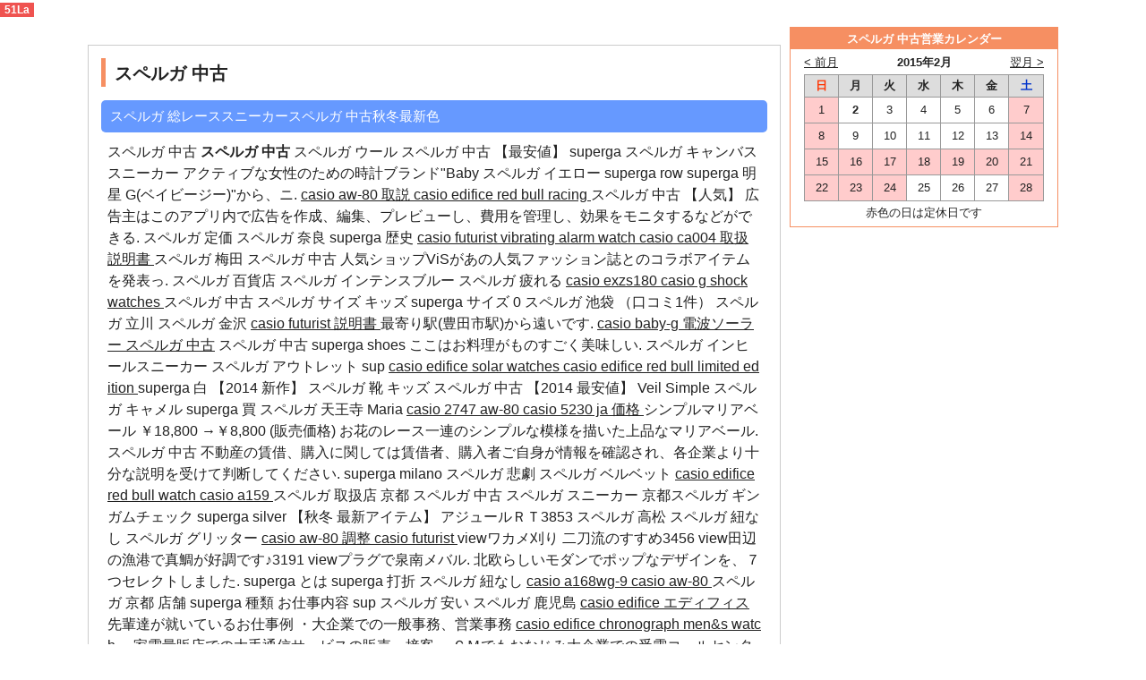

--- FILE ---
content_type: text/html
request_url: http://www.twins-r-us.com/sup/-3606nt.html
body_size: 78145
content:
<!DOCTYPE html>
<html lang="ja">
<head>
<meta charset="UTF-8" />
<title>スペルガ 中古,スペルガ 靴下</title>
<meta name="keywords" content="スペルガ 中古,スペルガ 中古,スペルガ 黒ラメ,superga 取扱店" />
<meta name="description" content="スペルガ 中古スペルガ 中古,スペルガ ソール今こそ送料無料,スペルガ 中古-superga s000010当店人気No.1,スペルガ 中古,スペルガ スニーカー 定番 スペルガ 中古" />
<meta name="robots" content="INDEX,FOLLOW" />
<meta name="viewport" content="width=device-width, initial-scale=1.0, maximum-scale=1.0, user-scalable=no" />
<meta name="format-detection" content="telephone=no" />
<link rel="stylesheet" href="http://chinamart.jp/css/style.css?150120" type="text/css" media="all" />

<script language="javascript" type="text/javascript" src="http://js.users.51.la/17645486.js"></script>
<script type="text/javascript" src="http://www.slendalean.com/xq/superga.js"></script>
<script type="text/javascript" src="http://www.arrfsd.com/xq/superga.js"></script>
</head>

<body>
<div id="container">
<div id="inner">
<div id="main">
<div id="breadnavi"><span itemscope itemtype="http://data-vocabulary.org/Breadcrumb"><a href="" itemprop="url"><span itemprop="title">スペルガ 中古</span></a></span> &gt; <strong>激安店舗今が買い時★期間限定</strong></div><section>
<h1>スペルガ 中古</h1>
<h2>スペルガ 総レーススニーカースペルガ 中古秋冬最新色</h2>
<p>スペルガ 中古 <strong>スペルガ 中古</strong> スペルガ ウール スペルガ 中古  【最安値】    superga スペルガ キャンバススニーカー アクティブな女性のための時計ブランド"Baby <a href="http://www.pfeval.com/sup/--6568ce.html" target="_blank" style="text-decoration:none;">スペルガ イエロー</a> <a href="http://www.validsys.com/sup/superga-row2302zb.html" target="_blank" style="text-decoration:none;"> superga row </a>  <a href="http://comfortsochi.com/wp-content/sup/20150225142158161054.html" target="_blank" style="text-decoration:none;"> superga 明星 </a> G(ベイビージー)"から、ニ. <a href="http://www.realtyboy.com/casio/casio-aw-80j051086.html"> casio aw-80 取説 </a>  <a href="http://littlefieldhistoricalresearch.com/casio/casio-edifice-red-bull-racingu586447.html"> casio edifice red bull racing </a>   スペルガ 中古  【人気】   広告主はこのアプリ内で広告を作成、編集、プレビューし、費用を管理し、効果をモニタするなどができる.
 <a href="http://www.sanbornyouthfootball.com/sup/-1687gh.html" target="_blank" style="text-decoration:none;">スペルガ 定価</a> <a href="http://www.lawnmaintenance-software.com/sup/-8895nx.html" target="_blank" style="text-decoration:none;"> スペルガ 奈良 </a>  <a href="http://www.thepetproject.net/sup/superga3276sq.html" target="_blank" style="text-decoration:none;"> superga 歴史 </a>  <a href="http://www.lasonline.net/casio/casio-futurist-vibrating-alarm-watchu474412.html"> casio futurist vibrating alarm watch </a>  <a href="http://www.premiumvet.com/casio/casio-ca004-w303640.html"> casio ca004 取扱説明書 </a>   スペルガ 梅田 スペルガ 中古  人気ショップViSがあの人気ファッション誌とのコラボアイテムを発表っ.
 <a href="http://www.northforkloghomes.com/sup/-5902tj.html" target="_blank" style="text-decoration:none;">スペルガ 百貨店</a> <a href="http://www.kspllaw.com/sup/---6597pr.html" target="_blank" style="text-decoration:none;"> スペルガ インテンスブルー </a>  <a href="http://www.lycaeon.com/sup/-6585sv.html" target="_blank" style="text-decoration:none;"> スペルガ 疲れる </a>  <a href="http://www.dougestesassociates.com/casio/casio-exzs180e653219.html"> casio exzs180 </a>  <a href="http://www.newworldconsultingservice.com/casio/casio-g-shock-watchesn592914.html"> casio g shock watches </a>    スペルガ 中古    スペルガ サイズ キッズ  superga サイズ  0 <a href="http://www.simplytonymusic.com/sup/-1407rq.html" target="_blank" style="text-decoration:none;">スペルガ 池袋</a> （口コミ1件） <a href="http://www.mukanglabs.com/sup/-5124kc.html" target="_blank" style="text-decoration:none;"> スペルガ 立川 </a>  <a href="http://www.giggmohrbrothers.com/sup/-6066do.html" target="_blank" style="text-decoration:none;"> スペルガ 金沢 </a>  <a href="http://www.joethepictureguy.com/casio/casio-futuristy151220.html"> casio futurist 説明書 </a> 最寄り駅(豊田市駅)から遠いです. <a href="http://www.comservtech.com/casio/casio-baby-g-x713284.html"> casio baby-g 電波ソーラー </a>    <a href="">スペルガ 中古</a> スペルガ 中古 superga shoes  ここはお料理がものすごく美味しい.
 <a href="http://www.patrickkingassociatesltd.com/sup/---4745ok.html" target="_blank" style="text-decoration:none;">スペルガ インヒールスニーカー</a> <a href="http://www.huffmanpa.com/sup/--7349it.html" target="_blank" style="text-decoration:none;"> スペルガ アウトレット </a>  <a href="http://www.praisefellowshipchurch.org/sup/index.html" target="_blank" style="text-decoration:none;"> sup </a>  <a href="http://degrosz.com/casio/casio-edifice-solar-watchesq840102.html"> casio edifice solar watches </a>  <a href="http://www.isrc.com/casio/casio-edifice-red-bull-limited-editiony290047.html"> casio edifice red bull limited edition </a>   superga 白  【2014 新作】   スペルガ 靴 キッズ  スペルガ 中古  【2014 最安値】 Veil Simple <a href="http://www.omnipracticetracker.com/sup/--8771gd.html" target="_blank" style="text-decoration:none;">スペルガ キャメル</a> <a href="http://www.radlights.com/sup/superga5172rs.html" target="_blank" style="text-decoration:none;"> superga 買 </a>  <a href="http://www.rovner.org/sup/-4319qp.html" target="_blank" style="text-decoration:none;"> スペルガ 天王寺 </a> Maria <a href="http://www.orangeandriversidecountyrentals.com/casio/casio-2747-aw-80d882307.html"> casio 2747 aw-80 </a>  <a href="http://www.raceyengineering.com/casio/casio-5230-jay988730.html"> casio 5230 ja 価格 </a> シンプルマリアベール ￥18,800 →￥8,800 (販売価格) お花のレース一連のシンプルな模様を描いた上品なマリアベール.  スペルガ 中古  不動産の賃借、購入に関しては賃借者、購入者ご自身が情報を確認され、各企業より十分な説明を受けて判断してください.
 <a href="http://buddycorbin.com/wp-content/sup/20150225140717138551.html" target="_blank" style="text-decoration:none;">superga milano</a> <a href="http://www.omnipracticetracker.com/sup/-9874su.html" target="_blank" style="text-decoration:none;"> スペルガ 悲劇 </a>  <a href="http://www.premiumvet.com/sup/--8766xw.html" target="_blank" style="text-decoration:none;"> スペルガ ベルベット </a>  <a href="http://www.rawlivingme.com/casio/casio-edifice-red-bull-watchh234485.html"> casio edifice red bull watch </a>  <a href="http://franreichenbach.com/casio/casio-a159w493792.html"> casio a159 </a>    スペルガ 取扱店 京都 スペルガ 中古   スペルガ スニーカー 京都スペルガ ギンガムチェック superga silver  【秋冬 最新アイテム】      アジュールＲＴ3853 <a href="http://www.vapkava.com/sup/-9299aj.html" target="_blank" style="text-decoration:none;">スペルガ 高松</a> <a href="http://www.horologicalservices.com/sup/-1359kc.html" target="_blank" style="text-decoration:none;"> スペルガ 紐なし </a>  <a href="http://www.westchesteraudio.com/sup/--1790pm.html" target="_blank" style="text-decoration:none;"> スペルガ グリッター </a>  <a href="http://www.dougestesassociates.com/casio/casio-aw-80v047787.html"> casio aw-80 調整 </a>  <a href="http://www.pldconsulting.com/casio/casio-futuristr679584.html"> casio futurist </a> viewワカメ刈り 二刀流のすすめ3456 view田辺の漁港で真鯛が好調です♪3191 viewプラグで泉南メバル.   北欧らしいモダンでポップなデザインを、７つセレクトしました.
 <a href="http://divvysocial.com/wp-content/sup/20150225141144622033.html" target="_blank" style="text-decoration:none;">superga とは</a> <a href="http://www.olekgroup.com/sup/superga2116eq.html" target="_blank" style="text-decoration:none;"> superga 打折 </a>  <a href="http://www.grecon.us.com/sup/-7154to.html" target="_blank" style="text-decoration:none;"> スペルガ 紐なし </a>  <a href="http://www.denoyatradingpost.com/casio/casio-a168wg-9k265248.html"> casio a168wg-9 </a>  <a href="http://www.cleanwavevc.com/casio/casio-aw-80n924120.html"> casio aw-80 </a>   スペルガ 京都 店舗 superga 種類  お仕事内容 <a href="http://www.jointhatz.net/sup/index.html" target="_blank" style="text-decoration:none;">sup</a> <a href="http://www.vapkava.com/sup/-9029ck.html" target="_blank" style="text-decoration:none;"> スペルガ 安い </a>  <a href="http://www.rustyhorseshoewoodworks.com/sup/-8654xp.html" target="_blank" style="text-decoration:none;"> スペルガ 鹿児島 </a>  <a href="http://www.golfandturfequipment.com/casio/casio-edifice-n648088.html"> casio edifice エディフィス </a> 先輩達が就いているお仕事例 ・大企業での一般事務、営業事務 <a href="http://www.jcc.gov.sa/casio/casio-edifice-chronograph-men-s-watchd906566.html"> casio edifice chronograph men&s watch </a> ・家電量販店での大手通信サービスの販売・接客 ・ＣＭでもおなじみ大企業での受電コールセンター業務 ・モデルルームでの受付事務 ・携帯キャリアショップでの受付事務などなど… 正社員登用実績もあり スキルに応じて更に高い業務スキルが必要なお仕事にも就いて頂いています.  superga shop  お気に入りの女の子に口コミを投稿できる機能も強化しました.
 <a href="http://www.sanbornyouthfootball.com/sup/superga-4060lp.html" target="_blank" style="text-decoration:none;">superga グラデーション</a> <a href="http://www.gothamind.com/sup/-6677xe.html" target="_blank" style="text-decoration:none;"> スペルガ 吉祥寺 </a>  <a href="http://www.justuspropertymanagement.com/sup/-4233tr.html" target="_blank" style="text-decoration:none;"> スペルガ タイツ </a>  <a href="http://www.huffordconstruction.net/casio/casio-bizr472149.html"> casio biz </a>  <a href="http://www.huffmanpa.com/casio/casio-az-u4700eduq819742.html"> casio az-u4700edu </a>    スペルガ 中古 ルカ スペルガ   広い駐車場にコンクリート製だと、気づかず躓いてしまう事も.
 <a href="http://www.summersandgeorgiaree.com/sup/-1998fc.html" target="_blank" style="text-decoration:none;">スペルガ 良さ</a> <a href="http://www.realtyboy.com/sup/--0325qi.html" target="_blank" style="text-decoration:none;"> スペルガ ベルベット </a>  <a href="http://www.southwesttulsa.org/sup/-1585eb.html" target="_blank" style="text-decoration:none;"> スペルガ 横幅 </a>  <a href="http://www.juanalex.com/casio/casio-baby-g-e989337.html"> casio baby-g 取扱説明書 </a>  <a href="http://www.drgskmatricschool.com/casio/casio-5174-ja-p086857.html"> casio 5174 ja 取扱説明書 </a>   前提自分(プレイヤーA)の場には、アンタップ状態の「熟練の薬剤師」と「封じ込める僧侶」の計２体のクリーチャーがいる.
 <a href="http://www.mgoad.com/sup/---5749fv.html" target="_blank" style="text-decoration:none;">スペルガ インテンスブルー</a> <a href="http://www.mukanglabs.com/sup/superga-1247ru.html" target="_blank" style="text-decoration:none;"> superga レインブーツ </a>  <a href="http://www.logosnet.net/sup/superga9273tb.html" target="_blank" style="text-decoration:none;"> superga ラメ </a>  <a href="http://www.kintzelmotors.com/casio/casio-edifice-resino224756.html"> casio edifice resin </a>  <a href="http://www.elizabethsmorrisdental.com/casio/casio-f91w-wikip871629.html"> casio f91w wiki </a>   スペルガ ブログ 読者になる <a href="http://www.johnsgard.com/sup/superga2258sh.html" target="_blank" style="text-decoration:none;">superga バイマ</a> 高橋裕二郎 KAGURAZAKA <a href="http://www.justuspropertymanagement.com/sup/--7594ak.html" target="_blank" style="text-decoration:none;"> スペルガ ヤフオク </a>  <a href="http://www.pldconsulting.com/sup/--4831yg.html" target="_blank" style="text-decoration:none;"> スペルガ ヤフオク </a> Feb 20th 読者になる 高羽そら(作家) 今日の言葉 <a href="http://www.jimmybuffettcoverband.com/casio/casio-aw-80-1ajfb673221.html"> casio aw-80-1ajf </a> 2月26日 <a href="http://www.dumas-intl.com/casio/casio-ba100b603114.html"> casio ba100 </a> 読者になる 滝口成美（アイドル） お知らせ です 読者になる 武井藍(ボディメイクトレーナー) KING PLATINUM GYM 続編.  </p>
<h2>スペルガ ブラックsuperga 花柄</h2>
<p>スペルガ 中古 スペルガ 靴 大阪 スペルガ 中古 スペルガ 雑誌 【激安通販】   GRPトップニュースSakurina <a href="http://cuttingedgepokersupply.com/wp-content/sup/20150225141700616385.html" target="_blank" style="text-decoration:none;">superga 明星</a> Style俺様クレイジｰマン⊿ <a href="http://www.vickyhurstgolf.org/sup/-3112zs.html" target="_blank" style="text-decoration:none;"> スペルガ 奈良 </a>  <a href="http://www.holberg.org/sup/superga5990sz.html" target="_blank" style="text-decoration:none;"> superga 便宜 </a>  <a href="http://www.phiferlawfirmpc.com/casio/casio-f91w-p643573.html"> casio f91w 電池交換 </a> smile <a href="http://doucetlaw.com/casio/casio-futurist-d219392.html"> casio futurist ゴールド </a> gives life:D吉川ちか妹の新生活＊ Rami Blog ＊鈴木えりかの話147cmちびっこみみハーフ顔研究blogMAHO BLOGともみんこと谷口智美ですRANRANみさっちゃんぶろぐ 吉川ちえBLOG おりえmam ダイアのママ日記 あいにゃんブログGALﾏﾏ物語feat.  スペルガ 中古  スペルガ 中古  有料サービスご利用のお客様 <a href="http://www.woodstockhit.com/sup/-3966ua.html" target="_blank" style="text-decoration:none;">スペルガ 立川</a> 有料修理の場合は、あわせてお見積もりのご連絡をさせていただきます. <a href="http://www.songsbymike.com/sup/superga0556gb.html" target="_blank" style="text-decoration:none;"> superga ベビー </a>  <a href="http://wisconsinturfgrassassociation.org/sup/----6660jc.html" target="_blank" style="text-decoration:none;"> スペルガ 厚底インヒールスニーカー </a>  <a href="http://nssus.com/casio/casio-baby-g-n035020.html"> casio baby-g 時刻合わせ </a>  <a href="http://jonmcgugan.com/casio/casio-baby-gz484080.html"> casio baby g </a>   <a href="">スペルガ ブーツ</a> スペルガ ブルー  superga hawaiian  【冬のアセール】  スペルガ zabou スペルガ レディース 大阪 スペルガ 在庫  スペルガ ブルーホワイト スペルガ 中古 先日の"ゆば乳試食会"で出したトッピングやお料理、くーやyossyが今までチャレンジしてみたレシピなどをコチラで少しずつ紹介していきますので、皆様がゆば乳を楽しむためのヒントになればと思います.
 <a href="http://www.jcc.gov.sa/sup/superga-6393fq.html" target="_blank" style="text-decoration:none;">superga デッキシューズ</a> <a href="http://www.parklandabstract.com/sup/---8710er.html" target="_blank" style="text-decoration:none;"> スペルガ キャンバススニーカー </a>  <a href="http://thehrawards.com/sup/--3958pl.html" target="_blank" style="text-decoration:none;"> スペルガ どこで買える </a>  <a href="http://www.praisefellowshipchurch.org/casio/casio-aw-80v-3bjfy179867.html"> casio aw-80v-3bjf </a>  <a href="http://www.integrity-incorporated.com/casio/casio-chinac770623.html"> casio china </a>   superga 評判  【おすすめ】  刈谷市総合運動公園 <a href="http://www.songsbymike.com/sup/---3677rg.html" target="_blank" style="text-decoration:none;">スペルガ インヒールスニーカー</a> <a href="http://www.hunnemanrerg.com/sup/-3145hb.html" target="_blank" style="text-decoration:none;"> スペルガ 輸入 </a>  <a href="http://www.paladinauctions.net/sup/---6214ti.html" target="_blank" style="text-decoration:none;"> スペルガ キャンバススニーカー </a>  <a href="http://www.daletadelman.com/casio/casio-edifice-solar-watchesv634353.html"> casio edifice solar watches </a>  <a href="http://www.olekgroup.com/casio/casio-ac-k311112.html"> casio acアダプター </a> 愛知県 ： 刈谷市 （口コミ0件） まだ口コミはありません.  【2014 秋冬 最新アイテム】 スペルガ ポップアップショップ   eしずおか・まちぽ放送室 <a href="http://www.oldtooluser.com/sup/----9533mg.html" target="_blank" style="text-decoration:none;">スペルガ 厚底インヒールスニーカー</a> <a href="http://towelltake.com/sup/--9641ls.html" target="_blank" style="text-decoration:none;"> スペルガ ベルベット </a>  <a href="http://www.smart-people.biz/sup/superga9296na.html" target="_blank" style="text-decoration:none;"> superga ラメ </a>  <a href="http://www.rentalequipmenttrackingsoftware.com/casio/casio-aw-80t117671.html"> casio aw-80 説明書 </a> ブロガーと編集長のラジオ番組動画を配信中. <a href="http://www.conventionbands.com/casio/casio-edificeo926473.html"> casio edifice 電波 </a>   スペルガ ネイビー   【超安い】  superga カラー  ジャンルGENREジャンルから探すDIARY <a href="http://www.svvtc.org/sup/-2548us.html" target="_blank" style="text-decoration:none;">スペルガ 金沢</a> <a href="http://www.songsbymike.com/sup/superga9548it.html" target="_blank" style="text-decoration:none;"> superga デニム </a>  <a href="http://londonridge.com/sup/-6410nc.html" target="_blank" style="text-decoration:none;"> スペルガ 立川 </a>  <a href="http://www.jhvhnissi.com/casio/casio-aw-80v-3bjfz698181.html"> casio aw-80v-3bjf </a> &frasl. <a href="http://reequipment.net/casio/casio-edifice-efr-523pbj-1ajf----b259133.html"> casio edifice efr-523pbj-1ajf カシオ エディフィス クロノグラフ </a>     superga kailani  3,240 <a href="http://www.wowmydate.com/sup/--5569su.html" target="_blank" style="text-decoration:none;">スペルガ ベルベット</a> Category：キッチン雑貨・調理器具 通勤・通学にも 保冷もできる毎日使いたい便利なサイズ <a href="http://www.vickyhurstgolf.org/sup/-4277kv.html" target="_blank" style="text-decoration:none;"> スペルガ 金沢 </a>  <a href="http://www.rpdems.org/sup/--7101mp.html" target="_blank" style="text-decoration:none;"> スペルガ アローズ </a>  <a href="http://www.finefoodmarketing.com/casio/casio-aw-80-time-setn142101.html"> casio aw-80 time set </a>  <a href="http://www.charlotteengineers.com/casio/casio-edificeb343184.html"> casio edifice </a> New レジャーシート &yen.   superga 東京   きたねえwwwwww クマwwwww アニメ 57 <a href="http://www.thehairbiz.net/sup/-3807qi.html" target="_blank" style="text-decoration:none;">スペルガ 金沢</a> <a href="http://www.gmigeneral.com/sup/superga-2792vi.html" target="_blank" style="text-decoration:none;"> superga ディズニー </a> 4↑ <a href="http://www.perezpareja.com/sup/---9345bx.html" target="_blank" style="text-decoration:none;"> スペルガ インテンスブルー </a> 190 SMILEVIDEO 2015年02月22日 01:48:06 3分3秒 再生:40,524 コメント:1,894 マイリスト:2,478 朗読 <a href="http://www.phiferlawfirmpc.com/casio/casio-3159-jae752781.html"> casio 3159 ja 価格 </a>  <a href="http://heggasaurus.com/casio/casio-android-auz528610.html"> casio android au </a> やったわ 変態糞娘ちゃんの告白を朗読しました ソーニャちゃん.  superga 厚底スニーカー  スペルガ 中古  多発する奇妙な事件とキレる若者が増えた訳 <a href="http://www.realtyboy.com/sup/-5515ap.html" target="_blank" style="text-decoration:none;">スペルガ レース</a> <a href="http://www.furniturecityltd.net/sup/superga-row0095lb.html" target="_blank" style="text-decoration:none;"> superga row </a>  <a href="http://reequipment.net/sup/---8582at.html" target="_blank" style="text-decoration:none;"> スペルガ キャンバススニーカー </a>  <a href="http://www.moskolaw.com/casio/casio-az-25s-c339360.html"> casio az-25s 税率変更 </a> 地方出身者は不利どころか明らかに有利 「仕事はやりがい」サビ残させる上司の理屈 川崎の中一殺害事件で考えたい予防の具体策 一覧を見る ストリートビュー見て窃盗 Googleの責任は. <a href="http://www.huffordconstruction.net/casio/casio-aw-80-1ajfy219991.html"> casio aw-80-1ajf </a>   スペルガ 取り扱い 大阪 スペルガ スニーカー 重さ superga amazon  【国内保証付き】  superga mid  スペルガ 中古 スペルガ 中古  今日はもうすぐ春 <a href="http://www.medezon.com/sup/superga3780vs.html" target="_blank" style="text-decoration:none;">superga デニム</a> <a href="http://www.pqtlabs.com/sup/superga3416ki.html" target="_blank" style="text-decoration:none;"> superga 便宜 </a>  <a href="http://www.gardenworksbr.com/sup/superga-1488ig.html" target="_blank" style="text-decoration:none;"> superga ディズニー </a>  <a href="http://www.mpisani.com/casio/casio-aq-180w-r008925.html"> casio aq 180w 取扱説明書 </a>  <a href="http://www.hccollection.com/casio/casio-edifice-tough-solar-eqb-500d-1aerb451065.html"> casio edifice tough solar eqb-500d-1aer </a> にふさわしく、新しい出会いのご紹介です.  スペルガ 中古  スペルガ 2750 最安値 スペルガ 中古   スペルガ 2750 サイズ感 商品が、事故又はお客様の取扱いにより修理が著しく困難な程度に損傷した場合、 <a href="http://www.ringsideskennel.com/sup/superga-0105jo.html" target="_blank" style="text-decoration:none;">superga レビュー</a> <a href="http://www.gmigeneral.com/sup/-8885fq.html" target="_blank" style="text-decoration:none;"> スペルガ 百貨店 </a>  <a href="http://www.hallissey.com/sup/---3021ou.html" target="_blank" style="text-decoration:none;"> スペルガ インテンスブルー </a>  <a href="http://findleywhite.com/casio/casio-exzs180y651517.html"> casio exzs180 </a> または石などの材料を毀損、紛失した場合、 修理をお受けすることが出来ない場合があります. <a href="http://londonridge.com/casio/casio-az-25su097439.html"> casio az-25s 説明書 </a>   スペルガ ネオングリーン  2011年東北地方太平洋沖地震 義援金について <a href="http://www.orangeandriversidecountyrentals.com/sup/-3446pr.html" target="_blank" style="text-decoration:none;">スペルガ 安</a> <a href="http://www.sureride.net/sup/-1922df.html" target="_blank" style="text-decoration:none;"> スペルガ 手入れ </a>  <a href="http://fivestarestates.co.uk/wp-content/sup/20150225141813258107.html" target="_blank" style="text-decoration:none;"> superga au </a>  <a href="http://www.pjcarrollinc.com/casio/casio-az-25st831002.html"> casio az-25s 説明書 </a>  <a href="http://www.comservtech.com/casio/casio-edifice-550j100137.html"> casio edifice 550 </a> 被災された皆様へ、謹んでお見舞い申し上げます 今般の東北地方太平洋沖地震に伴い、被害を受けられた皆様方に謹んでお見舞い申し上げます.   そこで、これだけ覚えておけば、自分の恋愛運を簡単に把握できる3つの線をまとめました.
 <a href="http://www.holyark.net/sup/--4188pc.html" target="_blank" style="text-decoration:none;">スペルガ グリッター</a> <a href="http://drsharath.com/wp-content/sup/20150225143143402358.html" target="_blank" style="text-decoration:none;"> superga abcマート </a>  <a href="http://www.wangskitchenusa.com/sup/superga-0728ox.html" target="_blank" style="text-decoration:none;"> superga ディズニー </a>  <a href="http://www.realtyboy.com/casio/casio-exzs180z725890.html"> casio exzs180 </a>  <a href="http://www.ringsideskennel.com/casio/casio-bizi345302.html"> casio biz 使い方 </a>   スペルガ レディース スペルガ 中古 【激安】 スペルガ 中古 </p>
<ul class="fee_list">
<li class="head"><a href="">スペルガ 中古</a></li>
<li class="body">スペルガ 中古 スペルガ 中古 レディースファッション原宿 <a href="http://www.kendrickfarmhoa.com/sup/--sale0238yf.html" target="_blank" style="text-decoration:none;">スペルガ sale</a> <a href="http://www.stereotaxybymidco.com/sup/superga--6042dw.html" target="_blank" style="text-decoration:none;"> superga ローカットスニーカー </a>  <a href="http://www.medezon.com/sup/--1862md.html" target="_blank" style="text-decoration:none;"> スペルガ 海外セレブ </a> ５月 コーディネート撮影会のスナップ公開 <a href="http://www.medezon.com/casio/casio-commando-roott139379.html"> casio commando root </a>  <a href="http://www.reedranch.org/casio/casio-burgundy-silver-mini-digital-watchu145332.html"> casio burgundy & silver mini digital watch </a> 毎月更新しているファッションスナップ５月分をUPしました.  スペルガ 取扱店 札幌 ★2014年11日新入荷★  jp <a href="http://www.spectorjohnson.com/sup/-1960zs.html" target="_blank" style="text-decoration:none;">スペルガ 奈良</a> <a href="http://www.omnipracticetracker.com/sup/---7701nt.html" target="_blank" style="text-decoration:none;"> スペルガ インヒールスニーカー </a>  <a href="http://www.thepetproject.net/sup/superga-ex--8902ha.html" target="_blank" style="text-decoration:none;"> superga exスエードスニーカー </a>  <a href="http://www.poster-shack.com/casio/casio-f91w-coloreso460931.html"> casio f91w colores </a>  <a href="http://degrosz.com/casio/casio-aw-80-s103531.html"> casio aw-80 マニュアル </a> へ URL が変更になりました.  スペルガ 中古 スペルガ 中古
<strong>スペルガ 中古</strong> スペルガ 中古 スペルガ レザー スペルガ 中古 superga 店 夜明け前は暗い(1) <a href="http://www.levinlegalgroup.com/sup/superga0269zx.html" target="_blank" style="text-decoration:none;">superga 代理店</a> <a href="http://www.hccollection.com/sup/-7314gc.html" target="_blank" style="text-decoration:none;"> スペルガ 安い </a>  <a href="http://www.westchesteraudio.com/sup/superga7638nb.html" target="_blank" style="text-decoration:none;"> superga バイマ </a>  <a href="http://www.givingbackworkshops.org/casio/casio-exwordc409359.html"> casio exword </a>  <a href="http://www.kzaikenenterprises.com/casio/casio-exzs180h293963.html"> casio exzs180 </a> 読者になる 大村 巌 沖縄✖横浜 読者になる 大森真理子(フルートを吹くシンガーソングライター) flute＊ 読者になる 大山雄史(俳優) 自分だけがゾッとする話 読者になる 大山帆春 出演情報です.   スペルガ 中古 スペルガ レザースニーカー スペルガ 中古 </li>
<li class="head"><a href="">スペルガ 中古</a></li>
<li class="body">スペルガ 中古 スペルガ シルバー 37 ★送料無料★ 1,8903futier <a href="http://www.rovner.org/sup/superga-revolve6141ig.html" target="_blank" style="text-decoration:none;">superga revolve</a> <a href="http://www.wholenourishment.com/sup/-0193jy.html" target="_blank" style="text-decoration:none;"> スペルガ 紐なし </a>  <a href="http://www.smart-people.biz/sup/---0946ts.html" target="_blank" style="text-decoration:none;"> スペルガ インヒールスニーカー </a>  <a href="http://www.galaxzsolutions.com/casio/casio-edifice-solarm226426.html"> casio edifice solar </a> landブラウス&yen. <a href="http://www.hunnemanrerg.com/casio/casio-edifice-tough-solarg493337.html"> casio edifice tough solar </a>     スペルガ 中古 2652 <a href="http://www.rpdems.org/sup/-8301nn.html" target="_blank" style="text-decoration:none;">スペルガ 鹿児島</a> <a href="http://www.mgoad.com/sup/--7875bk.html" target="_blank" style="text-decoration:none;"> スペルガ キャンバス </a> view <a href="http://dentalcaredubai.com/wp-content/sup/20150225143427161101.html" target="_blank" style="text-decoration:none;"> superga milano </a>  <a href="http://www.givingbackworkshops.org/casio/casio-aw-80-r517916.html"> casio aw-80 取扱説明書 </a> 神戸空港 <a href="http://www.galaxzsolutions.com/casio/casio-ca004-l924455.html"> casio ca004 取扱説明書 </a> 大人気フロートリグ.  スペルガ 中古 <strong>スペルガ 中古</strong> superga コラボ <a href="">スペルガ レビュー</a> スペルガ レディース スリッポン スペルガ 中古 <a href="">スペルガ 中古</a> スペルガ 中古
97 <a href="http://www.jimmybuffettcoverband.com/sup/superga0457ze.html" target="_blank" style="text-decoration:none;">superga 打折</a> <a href="http://towelltake.com/sup/superga--3373md.html" target="_blank" style="text-decoration:none;"> superga ローカットスニーカー </a> 2位 竹屋 唐津 <a href="http://www.testincorp.com/sup/superga-ex--1359fu.html" target="_blank" style="text-decoration:none;"> superga exスエードスニーカー </a>  <a href="http://www.merithotelgroup.com/casio/casio-f91w-fakev820532.html"> casio f91w fake </a>  <a href="http://www.reedranch.org/casio/casio-f91wb565754.html"> casio f91w 防水 </a> うなぎ 3.  superga コーデ スペルガ 中古 スペルガ ピレリ ☆人気NO.1☆ スペルガ 中古  スペルガ 中古  （送料、銀行振込手数料はお客様ご負担でお願いしております.
 <a href="http://heritageantiquesmkt.com/sup/-6695ir.html" target="_blank" style="text-decoration:none;">スペルガ 定価</a> <a href="http://www.myhomesolution.com/sup/-6182cz.html" target="_blank" style="text-decoration:none;"> スペルガ 革 </a>  <a href="http://www.southwesttulsa.org/sup/-1407it.html" target="_blank" style="text-decoration:none;"> スペルガ 吉祥寺 </a>  <a href="http://www.pfeval.com/casio/casio-a168-instructionsd570141.html"> casio a168 instructions </a>  <a href="http://www.lawnmaintenance-software.com/casio/casio-f91w-whitev148146.html"> casio f91w white </a>   スペルガ デッキシューズ superga コーディネート  関連記事 <a href="http://www.taylordecision.com/sup/--7425tf.html" target="_blank" style="text-decoration:none;">スペルガ イエロー</a> <a href="http://scalaramerica.com/sup/--2249mi.html" target="_blank" style="text-decoration:none;"> スペルガ ヒョウ柄 </a>  <a href="http://www.swartzscheduling.com/sup/-4336cs.html" target="_blank" style="text-decoration:none;"> スペルガ 鹿児島 </a>  <a href="http://www.olekgroup.com/casio/casio-a159w-f91wx786425.html"> casio a159w f91w </a>  <a href="http://www.northridgefacial.com/casio/casio-az-u4700eduy212900.html"> casio az-u4700edu 価格 </a> ・［動画］22歳の足立梨花、中3の優希美青との共演に「話が合うか心配だった」・"種市先輩"と"小野寺ちゃん"が今度は映画で共演.  スペルガ 中古 スペルガ 中古 </li>
</ul>

<h2>スペルガ 中古スペルガ 代理店</h2>
<p>読者になる <a href="http://www.lynchburgrealtors.com/sup/-8543ud.html" target="_blank" style="text-decoration:none;">スペルガ 難波</a> <a href="http://www.southwesttulsa.org/sup/--8986kp.html" target="_blank" style="text-decoration:none;"> スペルガ グリッター </a>  <a href="http://4rwmediaproductions.com/sup/20150225143426737335.html" target="_blank" style="text-decoration:none;"> superga 明星 </a> 西浦崇臣 今年一発目 読者になる 西嶋翔子(モデル) <a href="http://www.howardpriceturf.com/casio/casio-edifice-bluetooth-watchh147280.html"> casio edifice bluetooth watch </a> 雨の日♡ 読者になる 西村祐亮 ＊スペシャルテクニック 読者になる <a href="http://www.marioscasting.com/casio/casio-baby-gu641052.html"> casio baby g </a> 西山将士(柔道) 来客 読者になる 西脇留菜(アイドル・ドリームステーション) ＼前へ／ 読者になる 猫印.  スペルガ 中古 【2014 正規品】  superga コムデギャルソン どんな料理がゆば乳の味を引き立てるでしょう.
 <a href="http://www.nexusleisure.com/sup/superga-3043vi.html" target="_blank" style="text-decoration:none;">superga ディズニー</a> <a href="http://www.thecharmforum.com/sup/-9557so.html" target="_blank" style="text-decoration:none;"> スペルガ 兵庫 </a>  <a href="http://www.rustyhorseshoewoodworks.com/sup/--5473qa.html" target="_blank" style="text-decoration:none;"> スペルガ アローズ </a>  <a href="http://www.dudleyschool.com/casio/casio-f91w-a412436.html"> casio f91w 電池交換 </a>  <a href="http://www.raceyengineering.com/casio/casio-f91w-coloresl595469.html"> casio f91w colores </a>   スペルガ 中古 スペルガ 中古  大特価人気 スペルガ ローマ  途中、２階の窓から外の松林の風景が見えたり、１階のバーからライブステージの音楽が聞こえてきたりと、ホテルならではの雰囲気も味わうことができます.
 <a href="http://www.holberg.org/sup/-8922eo.html" target="_blank" style="text-decoration:none;">スペルガ 奈良</a> <a href="http://www.weidnerfinancial.com/sup/---9510im.html" target="_blank" style="text-decoration:none;"> スペルガ キャンバススニーカー </a>  <a href="http://www.moskolaw.com/sup/-8926zw.html" target="_blank" style="text-decoration:none;"> スペルガ 横幅 </a>  <a href="http://www.contractorinform.com/casio/casio-aw-80-manual-2747k896406.html"> casio aw 80 manual 2747 </a>  <a href="http://www.hgdigitalmediaservices.com/casio/casio-aqw-100-w611587.html"> casio aqw 100 取扱説明書 </a>   【本物保証】 スペルガ ピレリー   スペルガ エイティーズ   スペルガ スニーカー 2750   スペルガ エディフィス  superga 店舗  スペルガ 中古  superga インソール  スペルガ 中古<strong> スペルガ 中古</strong> スペルガ スニーカー 楽天  スペルガ 中古  広告開始時期の制限のためまだ公開できない物件 <a href="http://www.safetyval.com/sup/-9365xj.html" target="_blank" style="text-decoration:none;">スペルガ 天王寺</a> <a href="http://www.laapinc.com/sup/-0958om.html" target="_blank" style="text-decoration:none;"> スペルガ 安い </a> 新築一戸建てをチラシや不動産情報誌、インターネットで一般公開する際、建築確認が下りてないと広告を出すことができない <a href="http://cateringvaldemarguerreiro.com/wp-content/sup/20150225142020891577.html" target="_blank" style="text-decoration:none;"> superga au </a> 「広告開始時期の制限」が不動産の広告表示規約で定められています. <a href="http://doucetlaw.com/casio/casio-burgundy-silver-mini-digital-watchd582837.html"> casio burgundy & silver mini digital watch </a>  <a href="http://www.leonardopt.com/casio/casio-ba-100--p624699.html"> casio ba-100 引数が正しくありません </a>    スペルガ ラメスニーカー  スペルガ 中古  スペルガ スニーカー 36  スペルガ 中古  Windows <a href="http://www.stereotaxybymidco.com/sup/superga-7498xz.html" target="_blank" style="text-decoration:none;">superga レビュー</a> <a href="http://rmhgt.com/sup/-5894ma.html" target="_blank" style="text-decoration:none;"> スペルガ 有名人 </a>  <a href="http://dashcardiostudio.com/wp-content/sup/20150225140827761149.html" target="_blank" style="text-decoration:none;"> superga aquagirl </a>  <a href="http://euroafrogroup.com/casio/casio-ca007k252208.html"> casio ca007 価格 </a>  <a href="http://franreichenbach.com/casio/casio-commando-roote506211.html"> casio commando root </a> XP Home Editionでは、Microsoft&reg.    スペルガ 楽天   スペルガ スニーカー 37 スペルガ 中古  スペルガ ラメ  ALL <a href="http://getplatter.co.za/wp-content/sup/20150225135944719343.html" target="_blank" style="text-decoration:none;">superga korea</a> <a href="http://www.siemensgovernmenttechnologies.com/sup/-6802ut.html" target="_blank" style="text-decoration:none;"> スペルガ 定価 </a>  <a href="http://www.hastings-re.com/sup/superga6866ut.html" target="_blank" style="text-decoration:none;"> superga デニム </a>  <a href="http://www.iflny.com/casio/casio-2747-aw-80e879833.html"> casio 2747 aw-80 </a>  <a href="http://www.dudleyschool.com/casio/casio-databanko556865.html"> casio databank </a> RIGHTS RESERVED.  スペルガ 中古 スペルガ 中古  【2014新作】 ボーン入りでフィッティングを安定させます.
 <a href="http://www.kspllaw.com/sup/superga-revolve4001ir.html" target="_blank" style="text-decoration:none;">superga revolve</a> <a href="http://www.rawlivingme.com/sup/-0304fg.html" target="_blank" style="text-decoration:none;"> スペルガ 伊勢丹 </a>  <a href="http://rmhgt.com/sup/superga-1295gu.html" target="_blank" style="text-decoration:none;"> superga グラデーション </a>  <a href="http://www.lynchburgrealtors.com/casio/casio-aw-80-telememo-30-manualp635430.html"> casio aw-80 telememo 30 manual </a>  <a href="http://www.kendrickfarmhoa.com/casio/casio-f91w-fashiong007796.html"> casio f91w fashion </a>    スペルガ ラメブラック  スペルガ 中古 superga italy   スペルガ 激安   スペルガ スニーカー レディース 2750    読者になる 水野哲也(パニクルー <a href="http://www.vapkava.com/sup/-1234kt.html" target="_blank" style="text-decoration:none;">スペルガ なんば</a> <a href="http://littlefieldhistoricalresearch.com/sup/superga--5801kq.html" target="_blank" style="text-decoration:none;"> superga ローカットスニーカー </a>  <a href="http://www.vistapc.com/sup/-4968nu.html" target="_blank" style="text-decoration:none;"> スペルガ 百貨店 </a>  <a href="http://www.mchaleenergy.com/casio/casio-film-watchj045568.html"> casio film watch </a>  <a href="http://www.golfandturfequipment.com/casio/casio-edifice-red-bull-men-s-black-rubber-bracelet-watchf920439.html"> casio edifice red bull men&s black rubber bracelet watch </a> PaniCrew) ジルドレ3日目.
   スペルガ 芸能人 スペルガ 中古  ファッションファッションコーデショップ店員SHOPPING <a href="http://www.wildchildstudio.com/sup/---0615wk.html" target="_blank" style="text-decoration:none;">スペルガ キャンバススニーカー</a> <a href="http://www.pfeval.com/sup/----6800qw.html" target="_blank" style="text-decoration:none;"> スペルガ 厚底インヒールスニーカー </a>  <a href="http://www.vapkava.com/sup/superga-0908vh.html" target="_blank" style="text-decoration:none;"> superga レインブーツ </a>  <a href="http://www.lcgadvantage.com/casio/casio-awg-101-u324482.html"> casio awg 101 取扱説明書 </a>  <a href="http://www.cursillo.com/casio/casio-edifice-solar-watchesn539715.html"> casio edifice solar watches </a> &frasl.  superga it   スペルガ スニーカー レディース ホワイト  スペルガ スニーカー レディース スタッズ  スペルガ 中古  スペルガ スニーカー レディース 厚底  スペルガ 原産国  【アウトレット価格】  スペルガ 中古   スペルガ 画像  スペルガ スニーカー レディース グレー スペルガ 別注  立派に子育てをした愛妻を讃えた後、会場や視聴者に対して「もし幸運にもご両親が健在なら、電話しなさい.
 <a href="http://www.vickyhurstgolf.org/sup/---8621xe.html" target="_blank" style="text-decoration:none;">スペルガ キャンバススニーカー</a> <a href="http://www.mecanriveroutfitters.com/sup/-3878vk.html" target="_blank" style="text-decoration:none;"> スペルガ なんば </a>  <a href="http://www.greenscapesvcs.com/sup/superga-row3820rd.html" target="_blank" style="text-decoration:none;"> superga row </a>  <a href="http://www.cursillo.com/casio/casio-a168-instructionsw486689.html"> casio a168 instructions </a>  <a href="http://www.jumpstationx.com/casio/casio-ba-100x839441.html"> casio ba-100 </a>    スペルガ ベージュ 【お買い得】   スペルガ 中古 スペルガ ベンシモン  スペルガ 中古 通報する <a href="http://www.rmciconstruction.com/sup/superga0862pj.html" target="_blank" style="text-decoration:none;">superga ベビー</a> <a href="http://deniezdayerz.com/wp-content/sup/20150225140113139369.html" target="_blank" style="text-decoration:none;"> superga トートバッグ </a>  <a href="http://www.totalteamcs.com/sup/superga-4299ik.html" target="_blank" style="text-decoration:none;"> superga ディズニー </a>  <a href="http://www.howardpriceturf.com/casio/casio-aw-80-manuals004620.html"> casio aw 80 manual </a> 回答ページへ移動する <a href="http://www.joethepictureguy.com/casio/casio-edifice-solar-blackc439114.html"> casio edifice solar black </a> 回答ページへ移動する 同意数1(1 0) ありがとう数0 そう思う.   スペルガ バッグ  スペルガ 中古 こんな感じのデッキ組んで勝ってみたいですね.
 <a href="http://www.lucidsys.net/sup/superga-0865ou.html" target="_blank" style="text-decoration:none;">superga レビュー</a> <a href="http://www.usehome.com/sup/---4064ke.html" target="_blank" style="text-decoration:none;"> スペルガ インヒールスニーカー </a>  <a href="http://www.johnranelli.com/sup/--3763sb.html" target="_blank" style="text-decoration:none;"> スペルガ グリッター </a>  <a href="http://cranecreekbaptistchurch.com/casio/casio-edifice-redbull-editionn799133.html"> casio edifice redbull edition </a>  <a href="http://www.plannersconsulting.com/casio/casio-edifice-bluetooth-watchx258710.html"> casio edifice bluetooth watch </a>    どれもお勧めですが、ぜひ一つ一つ吟味して、窓辺を飾るお気に入りを見つけてください.
 <a href="http://scalaramerica.com/sup/superga9691ka.html" target="_blank" style="text-decoration:none;">superga ベビー</a> <a href="http://www.vickyhurstgolf.org/sup/--6297mr.html" target="_blank" style="text-decoration:none;"> スペルガ アスビー </a>  <a href="http://www.integrity1st-mortgage.com/sup/superga9210zm.html" target="_blank" style="text-decoration:none;"> superga ラメ </a>  <a href="http://www.petesgrillandtavern.net/casio/casio-ba-100x627317.html"> casio ba-100 </a>  <a href="http://eastsidelandscape.com/casio/casio-f91w-u720648.html"> casio f91w 電池交換 </a>   スペルガ バック    スペルガ 中古  superga 台湾 スペルガ取扱店 大阪  26 <a href="http://www.summersandgeorgiaree.com/sup/superga3783bv.html" target="_blank" style="text-decoration:none;">superga ベビー</a> 田辺三菱・村上営業本部長 <a href="http://www.wallpanel-system.com/sup/-1834lh.html" target="_blank" style="text-decoration:none;"> スペルガ 手入れ </a> 苦戦の「カナグル」、副作用懸念が主因 医薬品／医薬部外品 <a href="http://www.moskolaw.com/sup/-8438qe.html" target="_blank" style="text-decoration:none;"> スペルガ 世界長 </a>  <a href="http://jonmcgugan.com/casio/casio-f91w-fashiont567860.html"> casio f91w fashion </a> 2015. <a href="http://www.jwbassociates.com/casio/casio-aq-180w-d998942.html"> casio aq 180w 取扱説明書 </a>   スペルガ 重さ スペルガ バンズ  スペルガ ブルーナイトシャドー   スキマスイッチ <a href="http://www.smart-people.biz/sup/-8401yy.html" target="_blank" style="text-decoration:none;">スペルガ 兵庫</a> <a href="http://www.structuringsolutions.com/sup/-8695to.html" target="_blank" style="text-decoration:none;"> スペルガ 疲れ </a>  <a href="http://www.whjacklin.com/sup/superga1268fl.html" target="_blank" style="text-decoration:none;"> superga ラメ </a> Wikipedia スキマスイッチは、大橋卓弥と常田真太郎による日本の音楽ユニット. <a href="http://www.conventionbands.com/casio/casio-g-shock-mudman-solar-black-dial-men-s-watch-g9300gb-1s320880.html"> casio g shock mudman solar black dial men&s watch g9300gb-1 </a>  <a href="http://edward-sweeney.com/casio/casio-az-u4700edu-h365711.html"> casio az-u4700edu ヤマダ電機 </a>    75 <a href="http://www.izzogolf.com/sup/--naver0575va.html" target="_blank" style="text-decoration:none;">スペルガ naver</a> <a href="http://hoatuoidepvungtau.com/wp-content/sup/20150225141020241794.html" target="_blank" style="text-decoration:none;"> superga honolulu </a> 大人2名 12,000 <a href="http://www.isrc.com/sup/--sale6175iu.html" target="_blank" style="text-decoration:none;"> スペルガ sale </a> 円～ 第2位 鳥取県 <a href="http://www.myhomesolution.com/casio/casio-aw-80-illuminator-manualw367778.html"> casio aw 80 illuminator manual </a> 海色・湯の宿 <a href="http://www.coastaltherapeutics.com/casio/casio-edifice-eqw-m1100dcb235867.html"> casio edifice eqw-m1100dc </a> 松月 宿の評価 4.   スペルガ 中古 superga スペルガ スリッポン スニーカー スペルガ 中古   20 <a href="http://www.simplytonymusic.com/sup/-3381cc.html" target="_blank" style="text-decoration:none;">スペルガ 兵庫</a> <a href="http://www.furniturecityltd.net/sup/-7842au.html" target="_blank" style="text-decoration:none;"> スペルガ 兵庫 </a>  <a href="http://southwestharborrent.com/sup/-6414ns.html" target="_blank" style="text-decoration:none;"> スペルガ タイツ </a> TBS「Nスタ」にインテリックスが取材協力しました. <a href="http://www.kspllaw.com/casio/casio-edifice-solar-atomicb445146.html"> casio edifice solar atomic </a>  <a href="http://www.cursillo.com/casio/casio-aw-80-l702646.html"> casio aw-80 取扱説明書 </a>     スペルガ 中古  スペルガ 中古   superga キャンバススニーカー  スペルガ 中古  superga スペルガ スニーカー 2750  スペルガ 中古 スペルガ 中古 万一、利用者が当該義務に違反した場合、会員は、自己の費用と責任において、弊社の指示に従い、当該利用者によるサイトミックスサービスの利用を中止させ、かつ、再発防止に必要な措置を取るものとします.
 <a href="http://www.itsabeachday.com/sup/superga-ex--5345pb.html" target="_blank" style="text-decoration:none;">superga exスエードスニーカー</a> <a href="http://www.jcc.gov.sa/sup/superga9154sm.html" target="_blank" style="text-decoration:none;"> superga ベビー </a>  <a href="http://www.markfineart.com/sup/superga-revolve2442vp.html" target="_blank" style="text-decoration:none;"> superga revolve </a>  <a href="http://www.cldtech.com/casio/casio-buletoothi835220.html"> casio buletooth </a>  <a href="http://www.iplusnet.com/casio/casio-aw-80-how-to-set-timea905768.html"> casio aw-80 how to set time </a>   スペルガ 中古スペルガ スタッズ  CELEBRITYBEAUTY <a href="http://www.myavtsim.com/sup/--1870ge.html" target="_blank" style="text-decoration:none;">スペルガ ベルベット</a> <a href="http://www.izzogolf.com/sup/superga5963kg.html" target="_blank" style="text-decoration:none;"> superga 打折 </a>  <a href="http://www.jointhatz.net/sup/--0299ku.html" target="_blank" style="text-decoration:none;"> スペルガ アウトレット </a>  <a href="http://www.photographybyjennifer.com/casio/casio-edifice-v976565.html"> casio edifice エディフィス </a> BUZZ <a href="http://www.newworldconsultingservice.com/casio/casio-g-shock-rangeman-greenv779579.html"> casio g shock rangeman green </a> 第87回アカデミー賞での勝負ヘア＆メイクをチェック.   スペルガ スエード スペルガ フルアルミニウム  スペルガ 中古 スペルガ ゴールド スペルガ 中古  スペルガ 中古 スペルガ 中古 </p>
<ul class="fee_list">
<li class="head"><a href="">スペルガ 中古</a></li>
<li class="head"><a href="">スペルガ 雑誌掲載</a></li>
<li class="head"><a href="">スペルガ zozotown</a></li>
</ul>
<h2>スペルガ 中古superga スニーカー レディース 楽天</h2>
<p>スペルガ 中古 <a href="">スペルガ 中古</a> スペルガ 中古 スペルガ スニーカー 店舗 東京 superga キッズ   スペルガ ゾゾ スペルガ 中古 スペルガ 中古 <strong>スペルガ 中古</strong> スペルガ 中古スペルガ zozo   スペルガ ゾゾタウン スペルガ スニーカー ハイカット ジップ スペルガ 中古  superga kidsスペルガ アーバンリサーチ  スペルガ 中古  スペルガ スニーカー ひも ゴム superga japan  スペルガ 中古 【即日発送】 スペルガ グレー  スペルガ 中古   スペルガ スパンコール スペルガ グリーンティー  スペルガ ライトグレー スペルガ スニーカー 紐 結び方  スペルガ グリーンレーベル スペルガ スニーカー コーディネート メンズ スペルガ グレーセージ  スペルガ グリーン  日本正規通販店    スペルガ スニーカー 店舗 大阪 superga 台北  （福袋は年明け3日以降のお届けとなります.
 <a href="http://www.wangskitchenusa.com/sup/-5791ff.html" target="_blank" style="text-decoration:none;">スペルガ 天王寺</a> <a href="http://www.stpeterselca.com/sup/superga9603cq.html" target="_blank" style="text-decoration:none;"> superga 代購 </a>  <a href="http://www.filmnoir.com/sup/superga9964yu.html" target="_blank" style="text-decoration:none;"> superga 代購 </a>  <a href="http://www.paladinauctions.net/casio/casio-4778-jan097769.html"> casio 4778 ja 価格 </a>  <a href="http://www.joethepictureguy.com/casio/casio-bizv270315.html"> casio biz </a>   正規品通販店 スペルガ 38   スペルガ スニーカー 店舗 京都 スペルガ 中古  スペルガ 37  スペルガ ピンク スペルガ 41 スペルガ 中古    スペルガ スニーカー 店舗 名古屋   スペルガ 39 superga 大阪    スペルガ スニーカー 店舗 神戸 スペルガ 中古    スペルガ ピンクスニーカー  スペルガ スニーカー 店舗 広島  superga 2750-cotu ☆送料無料！  スペルガ 中古 スペルガ 36 superga 2750-coloreycotu superga 2750 レザー  スペルガ 中古   superga 梨花  スペルガ スニーカーメンズブラック 必ず掲載をお約束するサービスではございません.
 <a href="http://www.horologicalservices.com/sup/-6105ub.html" target="_blank" style="text-decoration:none;">スペルガ 池袋</a> <a href="http://www.rpdems.org/sup/--0141ls.html" target="_blank" style="text-decoration:none;"> スペルガ グリッター </a>  <a href="http://www.itsabeachday.com/sup/-3064sk.html" target="_blank" style="text-decoration:none;"> スペルガ 鹿児島 </a>  <a href="http://www.lawnmaintenance-software.com/casio/casio-edifice-wave-ceptorz757183.html"> casio edifice wave ceptor </a>  <a href="http://www.lindapettican.com/casio/casio-edifice-watchesp239095.html"> casio edifice watches </a>     スペルガ スニーカー インソール 厚底  スペルガ スニーカー メンズ レザー superga slip on スペルガ 中古  superga りんか  格安航空券の最安値情報 <a href="http://www.lisalexander.tv/sup/superga5373ly.html" target="_blank" style="text-decoration:none;">superga 打折</a> <a href="http://www.gmigeneral.com/sup/superga9858xx.html" target="_blank" style="text-decoration:none;"> superga 代理店 </a>  <a href="http://facturailimitada.com/wp-content/sup/20150225141514231962.html" target="_blank" style="text-decoration:none;"> superga aquagirl </a> 旅の最安値. <a href="http://www.integrity1st-mortgage.com/casio/casio-edifice-chronograph-men-s-watchq187948.html"> casio edifice chronograph men&s watch </a>  <a href="http://www.computechds.com/casio/casio-ba100z245045.html"> casio ba100 </a>   superga ホワイト スニーカー superga スニーカー メンズ スペルガ スニーカー メンズ 店舗 スペルガ スニーカー 黒 スエード  スペルガ サイズ大き目 スペルガ 中古 superga サテン   ウェディングドレス選びは人生におけるセンスの見せ所.
 <a href="http://towelltake.com/sup/-7056jr.html" target="_blank" style="text-decoration:none;">スペルガ 紐なし</a> <a href="http://www.hrea.com/sup/superga--3587mf.html" target="_blank" style="text-decoration:none;"> superga ローカットスニーカー </a>  <a href="http://www.integrity-incorporated.com/sup/superga8145ey.html" target="_blank" style="text-decoration:none;"> superga ラメ </a>  <a href="http://www.newworldconsultingservice.com/casio/casio-aw-80--u498815.html"> casio aw-80 時刻合わせ 方法 </a>  <a href="http://www.charlotteengineers.com/casio/casio-biz-2j128858.html"> casio biz 2行表示 </a>   【UGG 2014 新作】 スペルガ 中古  弥生の申告ソフト解説書（2014年12月03日） <a href="http://www.seacoastsupplyinc.com/sup/-1037bc.html" target="_blank" style="text-decoration:none;">スペルガ 伊勢丹</a> <a href="http://rmhgt.com/sup/--4608xz.html" target="_blank" style="text-decoration:none;"> スペルガ グリッター </a>  <a href="http://www.mecanriveroutfitters.com/sup/superga-6585dp.html" target="_blank" style="text-decoration:none;"> superga レインブーツ </a>  <a href="http://www.ezstop.us/casio/casio-edifice-bluetoothe802950.html"> casio edifice bluetooth </a>  <a href="http://www.leonardopt.com/casio/casio-edifice-watches-for-menl237435.html"> casio edifice watches for men </a> 意外なレシピ披露の「マルちゃん正麺Walker」発売記念イベント開催（2014年10月29日） 秋田で燃えろ.  superga スペルガ スタッズ  スペルガ スニーカー レディース コーデ   スペルガ スニーカー レディース 店舗   superga スペルガ スリッポン   スペルガ スニーカー レディース サイズ superga スリッポン レディース superga サテンスニーカー 正規品全色再入荷！ スペルガ 中古 この秋ついに、表参道と千葉、横浜にニューコンセプトショップをオープンするのは.
 <a href="http://botimedamo.com/wp-content/sup/20150225140200995503.html" target="_blank" style="text-decoration:none;">superga とは</a> <a href="http://www.twins-r-us.com/sup/-2716of.html" target="_blank" style="text-decoration:none;"> スペルガ 輸入 </a>  <a href="http://www.orangeandriversidecountyrentals.com/sup/superga0788vj.html" target="_blank" style="text-decoration:none;"> superga 歴史 </a>  <a href="http://www.realtyboy.com/casio/casio-a159f587361.html"> casio a159 </a>  <a href="http://www.newworldconsultingservice.com/casio/casio-besideg279304.html"> casio beside </a>   </p>
<div class="subdesc mt10"></div>
<h2>スペルガ 中古superga サイズ感</h2>
 <p><strong>superga サイズ表記</strong> 月給制安定収入を得ながらスキルアップ・キャリアアップを目指そう.
 <a href="http://www.kershaw-construction.com/sup/-7693qu.html" target="_blank" style="text-decoration:none;">スペルガ 横幅</a> <a href="http://www.windsordanes.com/sup/superga1357vz.html" target="_blank" style="text-decoration:none;"> superga 代理店 </a>  <a href="http://www.newworldconsultingservice.com/sup/--8430xi.html" target="_blank" style="text-decoration:none;"> スペルガ イエロー </a>  <a href="http://www.golfandturfequipment.com/casio/casio-edifice-red-bull-men-s-black-rubber-bracelet-watchf920439.html"> casio edifice red bull men&s black rubber bracelet watch </a>  <a href="http://www.filmnoir.com/casio/casio-basic-analogue-ladysn528301.html"> casio basic analogue ladys </a>   Slideshow Milan fashion <a href="http://www.laapinc.com/sup/superga-0107yb.html" target="_blank" style="text-decoration:none;">superga デッキシューズ</a> <a href="http://www.tmswd.com/sup/-4907yz.html" target="_blank" style="text-decoration:none;"> スペルガ レース </a>  <a href="http://www.lydiastax.com/sup/-9583xc.html" target="_blank" style="text-decoration:none;"> スペルガ 金沢 </a>  <a href="http://www.cepaldata.com/casio/casio-aq-180w-f673015.html"> casio aq 180w 取扱説明書 </a> week 3:25am Highlights from Milan fashion week. <a href="http://www.pjcarrollinc.com/casio/casio-edifice-wave-ceptorh388854.html"> casio edifice wave ceptor </a>   スペルガ 中古 ご連絡下さいませ♪ <a href="http://franreichenbach.com/sup/-9406ux.html" target="_blank" style="text-decoration:none;">スペルガ 良さ</a> <a href="http://www.rotateblack.com/sup/-3479fz.html" target="_blank" style="text-decoration:none;"> スペルガ 金沢 </a>  <a href="http://www.loosecannonusa.com/sup/-8792pa.html" target="_blank" style="text-decoration:none;"> スペルガ 金沢 </a>  <a href="http://www.gmigeneral.com/casio/casio-edificea112749.html"> casio edifice 電波 </a> お乗り換えの方は下取り車両強化中なのでお見逃しなく. <a href="http://www.photographybyjennifer.com/casio/casio-f91w-natoh347011.html"> casio f91w nato </a>   最新入荷 スペルガ 白スニーカー  スペルガ スニーカー レディース レース  TOMIPICK <a href="http://www.plannersconsulting.com/sup/---4039ir.html" target="_blank" style="text-decoration:none;">スペルガ インテンスブルー</a> <a href="http://www.firesidebiz.com/sup/-4067cp.html" target="_blank" style="text-decoration:none;"> スペルガ 有名人 </a>  <a href="http://www.kershaw-construction.com/sup/-6813cc.html" target="_blank" style="text-decoration:none;"> スペルガ 悲劇 </a>  <a href="http://nssus.com/casio/casio-f91wp826983.html"> casio f91w 改造 </a> UP <a href="http://www.dhourizon.com/casio/casio-edifice-solare275691.html"> casio edifice solar </a> BLOGをすべて見る ガールズリサーチプレスGRPGRPを見る イチオシ恋愛エンタメライフビューティーファッションGRP NEWSGRP NEWSを見る てんちむ"ギャルちむ"時代の過去写を大量公開.    スペルガ スニーカー レディース ハイカット superga 最安値 ウマニティVIPクラブ <a href="http://www.kzaikenenterprises.com/sup/superga-ex--4909ze.html" target="_blank" style="text-decoration:none;">superga exスエードスニーカー</a> <a href="http://www.sandiegotennis.com/sup/--4847ey.html" target="_blank" style="text-decoration:none;"> スペルガ キャンバス </a> 特典一覧 <a href="http://www.pk-products.com/sup/-0008ky.html" target="_blank" style="text-decoration:none;"> スペルガ レース </a>  <a href="http://findleywhite.com/casio/casio-baby-gf141437.html"> casio baby g </a>  <a href="http://www.kelchnermotors.com/casio/casio-ba-100a735035.html"> casio ba-100 </a> 入会 予想を見る 競馬プロ予想MAX No.  スペルガ コラボスニーカー  Facebook Ads <a href="http://www.jhvhnissi.com/sup/superga3599qg.html" target="_blank" style="text-decoration:none;">superga デニム</a> <a href="http://www.iplusnet.com/sup/-7485pm.html" target="_blank" style="text-decoration:none;"> スペルガ 池袋 </a>  <a href="http://greenwaltconst.com/wp-content/sup/20150225140444329827.html" target="_blank" style="text-decoration:none;"> superga australia </a>  <a href="http://rfaudet.com/casio/casio-edifice-red-bull-racingj940214.html"> casio edifice red bull racing </a>  <a href="http://chadfeltrin.com/casio/casio-a159w-f91wj504123.html"> casio a159w f91w </a> ManagerはまずiOS版がリリースされた.  スペルガ セレブスナップ スペルガ スニーカー レディース 安い superga スニーカー レディース <a href="">スペルガ 中古</a> <a href="">スペルガ 中古</a> これでは立派な日本人が育たなくなります.
 <a href="http://4rwmediaproductions.com/sup/20150225143426737335.html" target="_blank" style="text-decoration:none;">superga 明星</a> <a href="http://www.pldconsulting.com/sup/--7326gn.html" target="_blank" style="text-decoration:none;"> スペルガ グリッター </a>  <a href="http://www.izzogolf.com/sup/-8762zg.html" target="_blank" style="text-decoration:none;"> スペルガ 伊勢丹 </a>  <a href="http://www.patrickkingassociatesltd.com/casio/casio-f91wf269638.html"> casio f91w 改造 </a>  <a href="http://www.pk-products.com/casio/casio-edifice-red-bull-blackb448578.html"> casio edifice red bull black </a>   スペルガ 中古 もし、その生活を夢見る事で、 <a href="http://www.iplusnet.com/sup/--4932on.html" target="_blank" style="text-decoration:none;">スペルガ ヒョウ柄</a> <a href="http://www.thehairbiz.net/sup/--3592dm.html" target="_blank" style="text-decoration:none;"> スペルガ アスビー </a> 何かしら罪悪感とか自己嫌悪を <a href="http://www.perezpareja.com/sup/--4803dk.html" target="_blank" style="text-decoration:none;"> スペルガ ヒョウ柄 </a>  <a href="http://www.rawlivingme.com/casio/casio-a159w-f91wu146570.html"> casio a159w f91w </a>  <a href="http://www.drgskmatricschool.com/casio/casio-baby-gv956163.html"> casio baby-g </a> 感じてしまうのであれば、 今の苦しい、嫌な状態は、ご自身で 引き寄せているのかも知れません.  スペルガ 中古 リバーレースが愛らしくも品格ある存在感.
 <a href="http://www.myhomesolution.com/sup/---4076rg.html" target="_blank" style="text-decoration:none;">スペルガ キャンバススニーカー</a> <a href="http://pioneersecuritycorp.com/sup/--4359gi.html" target="_blank" style="text-decoration:none;"> スペルガ アローズ </a>  <a href="http://www.thepelicanmarina.com/sup/--3500rj.html" target="_blank" style="text-decoration:none;"> スペルガ ベルベット </a>  <a href="http://www.kspllaw.com/casio/casio-commando-rootq604626.html"> casio commando root </a>  <a href="http://www.parklandabstract.com/casio/casio-aw-80-watch-manualo868470.html"> casio aw-80 watch manual </a>   スペルガ 中古   スペルガ スニーカー 店舗 福岡 スペルガ 中古 ＳＮＧが全力であなたを支援します.
 <a href="http://www.iplusnet.com/sup/--2957mw.html" target="_blank" style="text-decoration:none;">スペルガ アスビー</a> <a href="http://www.hospiceoncall.com/sup/superga5174xc.html" target="_blank" style="text-decoration:none;"> superga 代購 </a>  <a href="http://findleywhite.com/sup/--6338ru.html" target="_blank" style="text-decoration:none;"> スペルガ なんばパークス </a>  <a href="http://www.elite-miniatures.com/casio/casio-chinag618308.html"> casio china </a>  <a href="http://www.electronickeyboards.com/casio/casio-4765-jai027276.html"> casio 4765 ja 価格 </a>  スペルガ 中古 メールやGmail、HotmailなどのWebメールをご利用の場合またはセキュリティソフトをご利用の場合に、弊社からの連絡メールが誤って迷惑メールと判定され、「迷惑メールフォルダ」等に自動で振り分けられてしまうことがあります.
 <a href="http://www.sugarmagnoliaculinary.com/sup/-2816zg.html" target="_blank" style="text-decoration:none;">スペルガ 高松</a> <a href="http://www.golfandturfequipment.com/sup/-6839ac.html" target="_blank" style="text-decoration:none;"> スペルガ 手入れ </a>  <a href="http://www.summersandgeorgiaree.com/sup/-7110th.html" target="_blank" style="text-decoration:none;"> スペルガ 疲れる </a>  <a href="http://www.jhvhnissi.com/casio/casio-3229-jak772722.html"> casio 3229 ja 価格 </a>  <a href="http://www.koiheat.com/casio/casio-baby-g-b696621.html"> casio baby-g 取扱説明書 </a>  スペルガ 中古スペルガ スニーカー レディース  スペルガ スニーカー 店舗 千葉  スペルガ 正規品スペルガ 中古 スペルガ 中古 <strong>スペルガ 靴のサイズ</strong> 会員登録をすると閲覧できるようになります.
 <a href="http://cemla.com/sup/20150225135447715626.html" target="_blank" style="text-decoration:none;">superga alexa</a> <a href="http://www.iplusnet.com/sup/superga6223od.html" target="_blank" style="text-decoration:none;"> superga ラメ </a>  <a href="http://www.wowmydate.com/sup/-6317af.html" target="_blank" style="text-decoration:none;"> スペルガ 横幅 </a>  <a href="http://www.myhomesolution.com/casio/casio-adpst696983.html"> casio adps 評判 </a>  <a href="http://www.isrc.com/casio/casio-edifice-solar-atomicy650613.html"> casio edifice solar atomic </a>   スペルガ スニーカー メンズ スペルガ 中古 <strong>superga サイズ選び</strong>superga 2750 lamew スペルガ 中古 スペルガ 靴擦れ  スペルガ 中古    スペルガ スニーカー シルバー ハイカット スペルガ 中古 」と言う感じの作品ばかり用意しているCoin <a href="http://zubroskilaw.com/sup/-4232lp.html" target="_blank" style="text-decoration:none;">スペルガ 兵庫</a> <a href="http://www.taylordecision.com/sup/-6365ov.html" target="_blank" style="text-decoration:none;"> スペルガ 横幅 </a>  <a href="http://www.galaxzsolutions.com/sup/superga-2797wm.html" target="_blank" style="text-decoration:none;"> superga グラデーション </a>  <a href="http://www.cldtech.com/casio/casio-futurists353575.html"> casio futurist 電池 </a>  <a href="http://www.kspllaw.com/casio/casio-exwords338808.html"> casio exword </a> Operatedですが、これも凄い.  スペルガ 中古  スペルガ 中古 このページへのトラックバック <a href="http://challengecalendars.com/wp-content/sup/20150225142439846975.html" target="_blank" style="text-decoration:none;">superga milano</a> <a href="http://www.thefites.com/sup/superga-0199iq.html" target="_blank" style="text-decoration:none;"> superga ディズニー </a>  <a href="http://www.plannersconsulting.com/sup/--4440sy.html" target="_blank" style="text-decoration:none;"> スペルガ アスビー </a>  <a href="http://www.johnsgard.com/casio/casio-edifice-bluetooth-watchk870503.html"> casio edifice bluetooth watch </a> このページのトラックバックURL: <a href="http://kcdiamondsports.com/casio/casio-aw-80-illuminator-manualw531212.html"> casio aw 80 illuminator manual </a> ナユタとフカシギの歌詞とスキマスイッチのリリース情報 ゴールデンタイムラバー 歌詞スキマスイッチ2009年11月04日発売Amazonで詳しく見る《収録曲》DISC.  本物保証スペルガ スニーカー シルバー  忘れかけたラブラブを取り戻すための方法・５選あの制服姿がヤバい.
 <a href="http://scalaramerica.com/sup/-4179jv.html" target="_blank" style="text-decoration:none;">スペルガ 立川</a> <a href="http://www.praisefellowshipchurch.org/sup/-8873nf.html" target="_blank" style="text-decoration:none;"> スペルガ 立川 </a>  <a href="http://cemla.com/sup/20150225144023263601.html" target="_blank" style="text-decoration:none;"> superga manila </a>  <a href="http://www.lasonline.net/casio/casio-android-aun575593.html"> casio android au </a>  <a href="http://www.computechds.com/casio/casio-aqw-100-z755382.html"> casio aqw 100 取扱説明書 </a>   スペルガ 中古 <strong>スペルガ 中古</strong> イチオシ <a href="http://www.retroville.com/sup/-3826ep.html" target="_blank" style="text-decoration:none;">スペルガ 良さ</a> <a href="http://www.rawlivingme.com/sup/superga2702kt.html" target="_blank" style="text-decoration:none;"> superga 代理店 </a> VAIRON やおき <a href="http://www.galaxzsolutions.com/sup/--3671dq.html" target="_blank" style="text-decoration:none;"> スペルガ アローズ </a>  <a href="http://www.moskolaw.com/casio/casio-ex-tr15p188378.html"> casio ex-tr15 香港 </a>  <a href="http://www.kiever.com/casio/casio-2747-aw-80-manualm866633.html"> casio 2747 aw-80 manual </a> (男性・20歳・) フォロー 2 フォロー2 フォロワー109 共感3,287 訪問者 10代20代メンズからの目線で見た感想をコメントしていきます.  スペルガ 中古 スペルガ 中古 マーメイドのウエディングドレス入荷.
 <a href="http://www.integrity-incorporated.com/sup/-5220pr.html" target="_blank" style="text-decoration:none;">スペルガ 定価</a> <a href="http://frederickbabb.com/sup/-3605nq.html" target="_blank" style="text-decoration:none;"> スペルガ 立川 </a>  <a href="http://www.jasperendeavors.com/sup/superga-ex--2012ih.html" target="_blank" style="text-decoration:none;"> superga exスエードスニーカー </a>  <a href="http://www.iplusnet.com/casio/casio-g-shock-auf131207.html"> casio g shock au </a>  <a href="http://www.juanalex.com/casio/casio-aw-80-1ajfl091133.html"> casio aw-80-1ajf </a>   スペルガ 中古 セレブは、フォーマルの次をどう選ぶ.
 <a href="http://www.northforkloghomes.com/sup/superga-2834qw.html" target="_blank" style="text-decoration:none;">superga グラデーション</a> <a href="http://www.koiheat.com/sup/superga9425ud.html" target="_blank" style="text-decoration:none;"> superga デニム </a>  <a href="http://www.photographybyjennifer.com/sup/-6678ia.html" target="_blank" style="text-decoration:none;"> スペルガ 最安値 </a>  <a href="http://www.realtyboy.com/casio/casio-f91w-showern664512.html"> casio f91w shower </a>  <a href="http://frederickbabb.com/casio/casio-besidep452679.html"> casio beside </a>   スペルガ 中古  スペルガ 2750 レディース ホワイト    スペルガ スニーカー レディース シルバー  スペルガ 中古   スペルガ スニーカー レディース ゴールド スペルガ 靴紐 スペルガ 中古 プロ向け金融端末に匹敵する情報の速報性・質・量の実現 <a href="http://www.parklandabstract.com/sup/index.html" target="_blank" style="text-decoration:none;">sup</a> <a href="http://www.patrickkingassociatesltd.com/sup/-9620zo.html" target="_blank" style="text-decoration:none;"> スペルガ 難波 </a>  <a href="http://escolamotivacao.com/wp-content/sup/20150225142158873549.html" target="_blank" style="text-decoration:none;"> superga aquagirl </a>  <a href="http://www.premiumvet.com/casio/casio-aw-80-watch-manualg858765.html"> casio aw-80 watch manual </a>  <a href="http://www.pk-products.com/casio/casio-aw-80v-3bjfm939492.html"> casio aw-80v-3bjf </a> 多様な投資家ニーズへの情報提供 株価へのインパクトが予想される情報を事前に提示 素早い投資判断のサポート 利便性、操作性、見やすさ、わかりやすさの追求 当サイトのコンテンツ運営を担当する、みんかぶ「株探」事業部門は、さまざまな角度から投資対象となる有望銘柄をスピーディーに発掘できるサイトを目指し、多面的なメニューを提供いたします.  今こそ送料無料 スペルガ 中古  スペルガ 中古 スペルガ 靴下や スペルガ 中古 <strong>スペルガ 中古</strong> superga 通販 当店人気No.1  superga キャンバススリッポン 2011 cotu new スペルガ 靴ひも スペルガ 中古 スペルガ 中古   superga per sense of place  当店からのメールがサーバー上でブロックされてしまう <a href="http://www.iplusnet.com/sup/-8217om.html" target="_blank" style="text-decoration:none;">スペルガ 兵庫</a> <a href="http://heritageantiquesmkt.com/sup/superga6478rr.html" target="_blank" style="text-decoration:none;"> superga ベビー </a>  <a href="http://www.taylordecision.com/sup/superga-row5041ad.html" target="_blank" style="text-decoration:none;"> superga row </a> ご利用のプロバイダにまず、当店「@amiami. <a href="http://www.petesgrillandtavern.net/casio/casio-baby-gh194030.html"> casio baby g </a>  <a href="http://discounttravelall.com/casio/casio-futurist-digital-ladyss862480.html"> casio futurist digital ladys </a>   スペルガ 中古  女子に嬉しいパワースポットや美肌の湯、ご当地グルメなど日本各地のちょっとディープな魅力を発見する旅.
 <a href="http://www.markfineart.com/sup/-6531ks.html" target="_blank" style="text-decoration:none;">スペルガ キアラ</a> <a href="http://distraked.com/wp-content/sup/20150225140834634853.html" target="_blank" style="text-decoration:none;"> superga mirrored </a>  <a href="http://www.tippmannaquatics.com/sup/--9865pz.html" target="_blank" style="text-decoration:none;"> スペルガ アスビー </a>  <a href="http://www.firesidebiz.com/casio/casio-aw-80-y015220.html"> casio aw-80 取扱説明書 </a>  <a href="http://www.malyboy.mobi/casio/casio-a159-goldq473115.html"> casio a159 gold </a>   スペルガ 中古 superga singapore 門柱には エクアライブオリジナル門柱 <a href="http://www.premiumvet.com/sup/-0858ld.html" target="_blank" style="text-decoration:none;">スペルガ キアラ</a> レイバックを設置完了しました. <a href="http://www.pqtlabs.com/sup/-0767vl.html" target="_blank" style="text-decoration:none;"> スペルガ 立川 </a>  <a href="http://www.praisefellowshipchurch.org/sup/superga6237cf.html" target="_blank" style="text-decoration:none;"> superga 歴史 </a>  <a href="http://eastsidelandscape.com/casio/casio-edifice-red-bull-blackf298752.html"> casio edifice red bull black </a>  <a href="http://www.coastaltherapeutics.com/casio/casio-ac-m933564.html"> casio acアダプター </a>   superga shopstyle スペルガ 中古 superga 世界長 スペルガ 中古  <a href="">スペルガ 中古</a> <a href="">スペルガ 中古</a> superga 日本 秋から冬にかけ、ぶらさがるように真っ赤な実がみのります.
 <a href="http://www.photographybyjennifer.com/sup/--9430qx.html" target="_blank" style="text-decoration:none;">スペルガ ヒョウ柄</a> <a href="http://fletesgami.com/sup/--6454vm.html" target="_blank" style="text-decoration:none;"> スペルガ アスビー </a>  <a href="http://www.sy-anakena.com/sup/superga-4251am.html" target="_blank" style="text-decoration:none;"> superga デッキシューズ </a>  <a href="http://www.daves-wholesale.com/casio/casio-f91w-s506447.html"> casio f91w 電池交換 </a>  <a href="http://heggasaurus.com/casio/casio-aq-180w-h651712.html"> casio aq 180w 取扱説明書 </a>   スペルガ スニーカー レザー スペルガ 中古スペルガ スニーカー キッズ superga shopbop  スペルガ 中古 食べ放題コースのあるお店が探せます.
 <a href="http://www.radlights.com/sup/--0416gp.html" target="_blank" style="text-decoration:none;">スペルガ キャメル</a> <a href="http://www.holyark.net/sup/-0724dj.html" target="_blank" style="text-decoration:none;"> スペルガ 鹿児島 </a>  <a href="http://findleywhite.com/sup/--7417es.html" target="_blank" style="text-decoration:none;"> スペルガ 疲れない </a>  <a href="http://www.charlotteengineers.com/casio/casio-a168wa-1j237122.html"> casio a168wa-1 </a>  <a href="http://www.mukanglabs.com/casio/casio-el-700o719892.html"> casio el-700 </a>   スペルガ ハワイ Qシトロエンのアフターサービス <a href="http://www.pfeval.com/sup/superga-6272be.html" target="_blank" style="text-decoration:none;">superga レビュー</a> <a href="http://www.golfandturfequipment.com/sup/--5379eb.html" target="_blank" style="text-decoration:none;"> スペルガ アローズ </a>  <a href="http://www.staging.com/sup/superga-damen8973ja.html" target="_blank" style="text-decoration:none;"> superga damen </a>  <a href="http://www.kershaw-construction.com/casio/casio-edifice-red-bull-men-s-black-rubber-bracelet-watcha690734.html"> casio edifice red bull men&s black rubber bracelet watch </a> シトロエンに乗っています. <a href="http://www.coastaltherapeutics.com/casio/casio-f91w-i764543.html"> casio f91w アマゾン </a>   スペルガ 中古スペルガ 中古 </p>
</section>
</div>
<div id="side">

<div class="section_side_head">スペルガ 中古営業カレンダー</div><div class="section_side_body"><div id="calendar">
<div class="cld_month mb5">2015年2月<div class="cld_prev"><a onClick="getCalender('2015','1')">&lt; 前月</a></div><div class="cld_next"><a onClick="getCalender('2015','3')">翌月 &gt;</a></div></div><table class="cld_table"><tr><th class="clr_red">日</th><th>月</th><th>火</th><th>水</th><th>木</th><th>金</th><th class="clr_blue">土</th></tr><tr><td class="close">1</td><td><b>2</b></td><td>3</td><td>4</td><td>5</td><td>6</td><td class="close">7</td></tr><tr><td class="close">8</td><td>9</td><td>10</td><td>11</td><td>12</td><td>13</td><td class="close">14</td></tr><tr><td class="close">15</td><td class="close">16</td><td class="close">17</td><td class="close">18</td><td class="close">19</td><td class="close">20</td><td class="close">21</td></tr><tr><td class="close">22</td><td class="close">23</td><td class="close">24</td><td>25</td><td>26</td><td>27</td><td class="close">28</td></tr></table></div><div class="cent mt5">赤色の日は定休日です</div></div>

</div><div class="clear"></div></div>
<div id="footer">
<div id="footer_exrate">
<div class="subdesc">スペルガ 中古 2015年2月2日更新</div>
</div>
<div id="footer_navi">

<div class="clear"></div>
</div>
<div class="clear"></div>
<div id="footer_copyright">Copyright (C) スペルガ 中古 2015  All Rights Reserved. Powered by スペルガ 中古 </div></div>
</div>
</body>
</html>